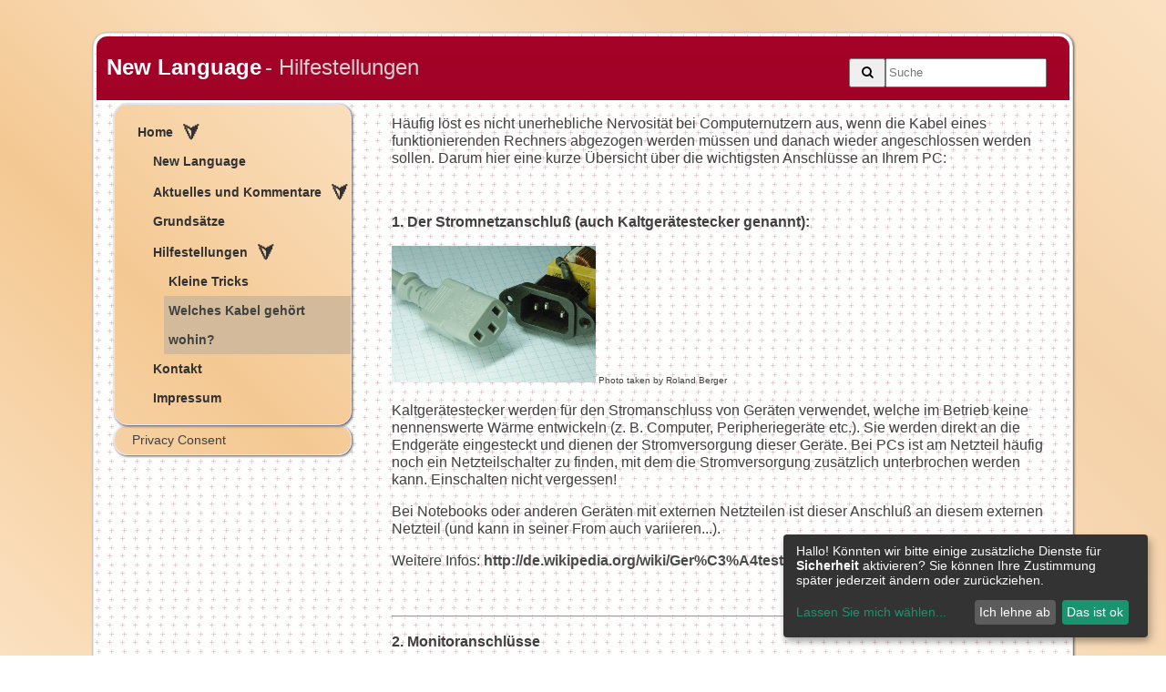

--- FILE ---
content_type: text/html; charset=utf-8
request_url: http://fi-ba.de/pages/home/hilfestellungen/welches-kabel-gehoert-wohin.php
body_size: 5400
content:
<!DOCTYPE HTML>
<html lang="de">
    <head>
        <meta charset="utf-8" />
        <title>New Language - Welches Kabel gehört wohin?</title>
        <meta name="description" content="" />
        <meta name="keywords" content="Dora Fischer-Barnicol Johannes New Language Freiburg Übersetzungen" />
        <meta name="robots" content="noindex, nofollow" />
        <meta name="referrer" content="same-origin" />

        <!-- Mobile viewport optimisation -->
        <meta name="viewport" content="width=device-width, initial-scale=1.0">

        <link rel="shortcut icon" href="http://fi-ba.de/templates/DefaultTemplate/images/favicon.ico" type="image/x-icon">
        <link rel="apple-touch-icon" href="http://fi-ba.de/templates/DefaultTemplate/images/apple-touch-icon.png">
        <!-- styles  -->
<!--
        <link rel="stylesheet" href="http://fi-ba.de/templates/DefaultTemplate/css/4/w3.css" media="screen">
-->
        <link rel="stylesheet" href="http://fi-ba.de/templates/DefaultTemplate/css/screen.css" media="screen">

        <link rel="stylesheet" href="http://fi-ba.de/templates/DefaultTemplate/css/print.css" media="print">
        <link rel="canonical" href="http://fi-ba.de/pages/home/hilfestellungen/welches-kabel-gehoert-wohin.php">
        <link rel="alternate" type="application/rss+xml" title="Test RSS-Feed" href="http://fi-ba.de/modules/news/rss.php?page_id=13" />
		<link rel="stylesheet" href="http://fi-ba.de/modules/WBLingual/frontend.css" media="screen">
		<link rel="stylesheet" href="http://fi-ba.de/account/frontend.css" media="screen">
	<script>
			/* inserted by register_frontend_modfiles 2.13.5.220 */
			var WB_URL = 'http://fi-ba.de';
			var WB_REL = '';
			var THEME_URL = 'http://fi-ba.de/templates/DefaultTheme';
			var TEMPLATE_DIR = 'http://fi-ba.de/templates/DefaultTemplate';
			var TEMPLATE = 'DefaultTemplate';
			var EDITOR = 'ckeditor';
			var LANGUAGE = 'DE';
	</script>

<script src="http://fi-ba.de/include/jquery/domReady.js"></script>
<script src="http://fi-ba.de/include/jquery/LoadOnFly.js"></script>

<script src="http://fi-ba.de/include/jquery/dist/1.12.4/jquery-min.js"></script>
<script src="http://fi-ba.de/include/jquery/dist/1.12.4/jquery-migrate-min.js"></script>
<script src="http://fi-ba.de/include/jquery/jquery-insert.js"></script>
<script src="http://fi-ba.de/include/jquery/jquery-include.js"></script>
<script src="http://fi-ba.de/templates/DefaultTemplate/jquery_frontend.js"></script>

<script src="http://fi-ba.de/account/frontend.js"></script>
    </head>
    <body class="allcssRes gradient-sweet-home">
        <div id="allcssRes-wrapper" class="main outer-box ">
            <header >
                <div class="banner gradient">
                    <a class="h1" href="http://fi-ba.de/" target="_top">New Language</a>
                    <span class="h1"> - Hilfestellungen</span>
                    <div id="header-1" class="sticky header">
                        <nav id='cssmenu1' class="w3-blue w3-hide">
                            <div class="logo hide"><a href="http://fi-ba.de"><img src="http://fi-ba.de/templates/DefaultTemplate/img/logo4.svg" alt="wb-logo"></a></div>
                            <!--<div class="search hide"><a href="#msearch"><img src="http://fi-ba.de/templates/DefaultTemplate/img/search.png" width="35px"></a></div>-->
                            <div class="search-button w3-hide" style="width:35px"><a href="#" class="search-toggle" data-selector="#header-1"></a></div>
                            <div class="lang hide"></div>
                            <div id="head-mobile1"></div>
                            <div class="button"></div>

                        </nav>
                    </div>
                </div> <!-- banner -->
                <!-- frontend search -->
                <div class="search_box gradient round-top-left round-top-right">
               <!-- Search -->
                        <form id="search" action="http://fi-ba.de/search/index.php" method="get" >
                            <input type="hidden" name="referrer" value="8" />
                            <div class="input-container">
                            <button type="submit" name="wb_search" id="wb_search" value="" class="search_submit" ><i class="fa fa-search icon" style="cursor: pointer;"></i></button>
                            <input type="text" name="string" class="input-field search" placeholder="Suche" id="pageInput" type="text" value=""/>
                            </div>
                        </form>
                                    </div>
            </header>
            <nav id='cssmenu' class="w3-blue w3-hide w3-row">
                <div class="w3-half lang hide">
                                </div>
                <div id="head-mobile" class="w3-half ">
                </div>
                <div class="button"></div>
            </nav>
                        <input type="checkbox" id="open-menu" />
            <label for="open-menu" class="open-menu-label">
                <span class="title h4">&nbsp;Welches Kabel gehört wohin?&nbsp;</span>
                <span class="fa fa-bars" aria-hidden="true">&#160;</span>
            </label>

            <div id="lang">
                            </div>

            <div id="left-col" class="w4-hide">
                
                <div class="content">
                    <!-- left navigation menu -->
                    <nav class="outer-box gradient-sweet-home">
                        <div class="menu" style="font-size: 86%;">
<!--
-->

<!-- show_menu2 -->
    <ul>
      <li><span class="menu-default">
        <a href="http://fi-ba.de" class="menu-0 menu-expand menu-parent menu-first menu-last" target="_top" rel="noopener" title="Home">Home</a></span>
          <ul>
            <li><span class="menu-default">
              <a href="http://fi-ba.de/pages/home/new-language.php" class="menu-1 menu-first" target="_top" rel="noopener" title="New Language">New Language</a></span>
            </li>
            <li><span class="menu-default">
              <a href="http://fi-ba.de/pages/home/aktuelles-und-kommentare.php" class="menu-1 menu-expand" target="_top" rel="noopener" title="Aktuelles und Kommentare">Aktuelles und Kommentare</a></span>
            </li>
            <li><span class="menu-default">
              <a href="http://fi-ba.de/pages/home/grundsaetze.php" class="menu-1" target="_top" rel="noopener" title="Grundsätze">Grundsätze</a></span>
            </li>
            <li><span class="menu-default">
              <a href="http://fi-ba.de/pages/home/hilfestellungen.php" class="menu-1 menu-expand menu-parent" target="_top" rel="noopener" title="Hilfestellungen">Hilfestellungen</a></span>
                <ul>
                  <li><span class="menu-default">
                    <a href="http://fi-ba.de/pages/home/hilfestellungen/kleine-tricks.php" class="menu-2 menu-sibling menu-first" target="_top" rel="noopener" title="Kleine Tricks">Kleine Tricks</a></span>
                  </li>
                  <li><span class="menu-default">
                    <a href="http://fi-ba.de/pages/home/hilfestellungen/welches-kabel-gehoert-wohin.php" class="menu-2 menu-current menu-last" target="_top" rel="noopener" title="Welches Kabel gehört wohin\?">Welches Kabel gehört wohin?</a></span>
                  </li>
               </ul>
             </li>
             <li><span class="menu-default">
               <a href="http://fi-ba.de/pages/home/kontakt.php" class="menu-1" target="_top" rel="noopener" title="Kontakt">Kontakt</a></span>
             </li>
             <li><span class="menu-default">
               <a href="http://fi-ba.de/pages/home/impressum.php" class="menu-1 menu-last" target="_top" rel="noopener" title="Impressum">Impressum</a></span>
             </li>
          </ul>
        </li>
     </ul>
                        </div>
                    </nav>
                    <div class="outer-box gradient-sweet-home">
                        <a class="btn" onclick="klaro.show()">Privacy Consent</a>
                    </div>
                                                        </div><!-- content -->
            </div><!-- left-col -->
            <div class="main-content w3-padding-bottom">
                <div id="wb_8" class="section m-wysiwyg " >
<p>H&auml;ufig l&ouml;st es nicht unerhebliche Nervosit&auml;t bei Computernutzern aus, wenn die Kabel eines funktionierenden Rechners abgezogen werden m&uuml;ssen und danach wieder angeschlossen werden sollen. Darum hier eine kurze &Uuml;bersicht &uuml;ber die wichtigsten Anschl&uuml;sse an Ihrem PC:</p>
<p>&nbsp;</p>
<p><strong>1. Der Stromnetzanschlu&szlig; (auch Kaltger&auml;testecker genannt):</strong></p>
<p><img width="224" height="150" alt="" src="http://fi-ba.de/media/800px-Geraetestecker.jpg" /><span style="font-size: 10px;"> Photo taken by Roland Berger</span></p>
<p>Kaltger&auml;testecker werden f&uuml;r den Stromanschluss von Ger&auml;ten verwendet, welche  im Betrieb keine nennenswerte W&auml;rme entwickeln (z.&nbsp;B. Computer,  Peripherieger&auml;te etc.). Sie werden direkt an die Endger&auml;te eingesteckt und dienen der Stromversorgung dieser Ger&auml;te. Bei PCs ist am Netzteil h&auml;ufig noch ein Netzteilschalter zu finden, mit dem die Stromversorgung zus&auml;tzlich unterbrochen werden kann. Einschalten nicht vergessen!</p>
<p>Bei Notebooks oder anderen Ger&auml;ten mit externen Netzteilen ist dieser Anschlu&szlig; an diesem externen Netzteil (und kann in seiner From auch variieren...).</p>
<p>Weitere Infos:&nbsp;<a href="http://de.wikipedia.org/wiki/Ger%C3%A4testecker">http://de.wikipedia.org/wiki/Ger%C3%A4testecker</a></p>
<p>&nbsp;</p>
<hr />
<p><strong>2. Monitoranschl&uuml;sse</strong></p>
<p><img width="222" height="147" alt="" src="http://fi-ba.de/media/Male_VGA_connector.jpg" /> <a href="http://commons.wikimedia.org/w/index.php?title=User:Swift.Hg&amp;action=edit&amp;redlink=1" class="new" title="User:Swift.Hg (page does not exist)"><span style="color: rgb(0, 0, 0);"><span style="font-size: 10px;">Photo taken by Swift.Hg</span></span></a></p>
<p>Der <b>VGA-Anschluss</b> (engl. <b>V</b>ideo <b>G</b>raphics <b>A</b>rray) ist ein analoger Bild&uuml;bertragungsstandard f&uuml;r Stecker- und Kabelverbindungen zwischen Grafikkarten und Anzeigeger&auml;ten. Landl&auml;ufig auch gerne der &quot;alte Monitoranschlu&szlig;&quot; genannt, ist er immer noch weit verbreitet, wird aber wohl ab 2015 von den gro&szlig;en Herstellern nicht mehr unterst&uuml;tzt.</p>
<p><a href="http://de.wikipedia.org/wiki/VGA-Anschluss"><span style="color: rgb(0, 0, 0);">Weitere Infos:</span>&nbsp;de.wikipedia.org/wiki/VGA-Anschluss</a></p>
<hr />
<p><img width="213" height="135" alt="" src="http://fi-ba.de/media/DVI-Stecker.JPG" /> <a href="http://commons.wikimedia.org/w/index.php?title=User:Swift.Hg&amp;action=edit&amp;redlink=1" class="new" title="User:Swift.Hg (page does not exist)"><span style="color: rgb(0, 0, 0);"><span style="font-size: 10px;">Photo taken by Hartmut.krummrei</span></span></a></p>
<p>Der digitale Nachfolger der VGA&nbsp;Verbindung f&uuml;r die Bild&uuml;bertragung an (Flach)bildschirme war das <b>Digital Visual Interface</b> (<b>DVI</b>). Im Computer-Bereich entwickelte sich DVI zu einem Standard f&uuml;r den Anschluss von Monitoren an die Grafikkarte eines Computers. In  der Unterhaltungselektronik ist die HDMI-Schnittstelle (s.u.) wesentlich weiter verbreitet. HDMI ist eine Weiterentwicklung von DVI. DVI-Anschl&uuml;sse gibt es in unterscheidlichen Varianten (DVI-A, DVI-D,&nbsp;DVI-I) f&uuml;r den Anschlu&szlig; von einem oder zwei Monitoren...</p>
<p><img width="163" height="321" alt="" src="http://fi-ba.de/media/DVI_Connector_Types.svg.png" /></p>
<p><a href="http://de.wikipedia.org/wiki/DVI"><span style="color: rgb(0, 0, 0);">Weitere Infos:</span>&nbsp;</a><a href="http://de.wikipedia.org/wiki/DVI">de.wikipedia.org/wiki/DVI</a></p>
<hr />
<p><img width="200" height="133" alt="" src="http://fi-ba.de/media/800px-HDMI_connector-male_2_sharp_PNr%C2%B00059.jpg" /> <a href="http://commons.wikimedia.org/w/index.php?title=User:Swift.Hg&amp;action=edit&amp;redlink=1" class="new" title="User:Swift.Hg (page does not exist)"><span style="font-size: 10px;"><span style="color: rgb(0, 0, 0);">Photo taken by&nbsp;</span></span></a><a href="http://commons.wikimedia.org/wiki/User:D-Kuru" title="User:D-Kuru"><span style="font-size: 10px;"><span style="color: rgb(0, 0, 0);">D-Kuru</span></span></a></p>
<p>Die schon erw&auml;hnte Weiterentwicklung des DVI-Standards ist das sog. <b>High Definition Multimedia Interface</b>&nbsp;(kurz <b>HDMI</b>) f&uuml;r die volldigitale &Uuml;bertragung von&nbsp; Audio- und Video-Daten vor allem in der Unterhaltungselektronik  Neben Vereinheitlichung und Qualit&auml;tsverbesserung bietet es zus&auml;tzlich ein Konzept zur verschl&uuml;sselten &Uuml;bertragung kopiergesch&uuml;tzter Inhalte. Das HDMI wird heute auch h&auml;ufig zum Anschlu&szlig; von Computer-Monitoren eingesetzt.</p>
<p><a href="http://de.wikipedia.org/wiki/HDMI"><span style="color: rgb(0, 0, 0);">Weitere Infos:</span>&nbsp;http://de.wikipedia.org/wiki/HDMI<br />
</a></p>
<hr />
<p><img width="200" height="122" alt="" src="http://fi-ba.de/media/DisplayPort-rid.jpg" /><a href="http://commons.wikimedia.org/w/index.php?title=User:Swift.Hg&amp;action=edit&amp;redlink=1" class="new" title="User:Swift.Hg (page does not exist)"><span style="font-size: 10px;"><span style="color: rgb(0, 0, 0);">Photo taken by </span></span></a><a href="http://commons.wikimedia.org/wiki/User:D-Kuru" title="User:D-Kuru"><span style="font-size: 10px;"><span style="color: rgb(0, 0, 0);">Belkin</span></span></a></p>
<p>Schlie&szlig;lich ist noch der sog. DisplayPort zu nennen. <b>DisplayPort</b> ist ein genormter Verbindungsstandard f&uuml;r die &Uuml;bertragung  von Bild- und Tonsignalen. Anwendungsbereiche sind im Wesentlichen der  Anschluss von Monitoren und TV-Ger&auml;ten an Computer, DVD-Spieler etc.&nbsp;</p>
<p><a href="http://commons.wikimedia.org/w/index.php?title=User:Swift.Hg&amp;action=edit&amp;redlink=1" class="new" title="User:Swift.Hg (page does not exist)"><span style="font-size: 10px;"><span style="color: rgb(0, 0, 0);"><img width="185" height="123" alt="" src="http://fi-ba.de/media/Mini%20DisplayPort.jpg" />&nbsp; Photo taken by </span></span></a><a rel="nofollow" class="external text" href="http://www.flickr.com/photos/mpie/2948297072"><span style="font-size: 10px;"><span style="color: rgb(0, 0, 0);">Unibody MacBook &amp; MacBook Pro: Mini DisplayPort</span></span></a></p>
<p>Die Fa. Apple hat diesen Standard um den sog. <span class="mw-headline" id="Mini_DisplayPort">Mini DisplayPort</span> bereichert, der sich mittlerweile sogar von der Displayschnittstelle zu einer Datenschnittstelle namens Thunderbolt weiterentwickelt hat. (s.u)</p>
<p><a href="http://de.wikipedia.org/wiki/DisplayPort"><span style="color: rgb(0, 0, 0);">Weitere Infos:</span>&nbsp;</a><a href="http://de.wikipedia.org/wiki/DisplayPort">de.wikipedia.org/wiki/DisplayPort</a></p>
<hr />
<p>&nbsp;<img width="220" height="165" alt="" src="http://fi-ba.de/media/220px-Serial_port.jpg" /></p>
<p>Nur noch wenige Rechner nutzen die alte serielle Schnittstelle; fr&uuml;her war diverse Peripherie &uuml;ber diese Schnittstelle verbunden:&nbsp;M&auml;use, Drucker, Graphiktabletts u.v.m. Heute braucht man sie nur noch, wenn man entsprechende alte Ger&auml;te weiter betreiben will und es noch Treiber f&uuml;r das Ger&auml;t unter dem neuen Betriebssystem gibt.</p>
<p><a href="http://de.wikipedia.org/wiki/DisplayPort"><span style="color: rgb(0, 0, 0);">Weitere Infos:</span>&nbsp;</a><a href="http://de.wikipedia.org/wiki/Serielle_Schnittstelle">de.wikipedia.org/wiki/Serielle_Schnittstelle</a></p>
<hr />
<p><img width="225" height="62" src="http://fi-ba.de/media/800px-Parallelport.jpg" alt="" />(am Computer)<a href="http://commons.wikimedia.org/w/index.php?title=User:Swift.Hg&amp;action=edit&amp;redlink=1" class="new" title="User:Swift.Hg (page does not exist)"><span style="font-size: 10px;"><span style="color: rgb(0, 0, 0);"> Photo taken by Afrank99</span></span></a></p>
<p>&nbsp;<img width="214" height="68" alt="" src="http://fi-ba.de/media/Parallelport_on_device.jpg" /> (am Ger&auml;t)</p>
<p>Nahezu v&ouml;llig von USB&nbsp;(s.u.) verdr&auml;ngt ist die parallele Schnittstelle. Wenn Ihr alter Drucker noch &uuml;ber lediglich diesen Anschlu&szlig; verf&uuml;gt, ist ein Anschlu&szlig; &uuml;ber ein Netzwerkkabel oft einfacher, als eine parallele Schnittstelle nachzur&uuml;sten.</p>
<p><a href="http://de.wikipedia.org/wiki/DisplayPort"><span style="color: rgb(0, 0, 0);">Weitere Infos:</span>&nbsp;</a><a href="http://de.wikipedia.org/wiki/Parallele_Schnittstelle">de.wikipedia.org/wiki/Parallele_Schnittstelle</a></p>
<hr />
<p>&nbsp;</p>
<p>&nbsp;</p>
</div><!-- INFO wysiwyg8 -->
            </div>
            <footer>
                <div class="footer">
                                    </div>
            </footer>
        </div>
        <div class="powered_by">
            Powered by <a class="btn" href="https://websitebaker.org" target="_blank" rel="noopener" >WebsiteBaker</a>
        </div>
<script id="bodyjs" src="http://fi-ba.de/templates/DefaultTemplate/js/body.js"></script>
<script defer  src="http://fi-ba.de/templates/DefaultTemplate/js/klaro_config.js"></script>
<script
    defer
    data-config="klaroConfig"
    src="http://fi-ba.de/include/plugins/default/klaro/klaro_v0.7.16.js">
</script>


<script src="http://fi-ba.de/account/frontend_body.js"></script>        
    </body>
</html>


--- FILE ---
content_type: text/css
request_url: http://fi-ba.de/templates/DefaultTemplate/css/screen.css
body_size: 21501
content:
@charset 'utf-8 ';
/* Block-Darstellung für HTML5-Elemente im IE8
@import url( 'normalize.css ');*/
/*  Font Awesome 4.6.3 by @davegandy - http://fontawesome.io - @fontawesome */
@import url( 'font-awesome.css ');
/***********************************************/
* html body * {
  overflow: visible;
}
* html div {
  height: 1em;
}
html {
  overflow: -moz-scrollbars-vertical;
}
html {
  color: #404040;
  font-family: Verdana, 'Trebuchet MS ',Arial,Helvetica,sans-serif;
  font-size: 100.1%;
  font-weight: normal;
  overflow-x: auto;
  overflow-y: scroll;
}
* {
  box-sizing: border-box;
}
*::before, *::after {
  box-sizing: border-box;
}
body.allcssRes {
  background-size: cover;
  margin: 0;
  -moz-background-size: cover;
  -webkit-background-size: cover;
}
/* --------------------------------------------------------- */
#allcssRes-wrapper {
  margin: 0 auto;
  padding: 0;
}
#allcssRes-wrapper {
  background-color: #fff;
}
#allcssRes-wrapper {
  background-image: url(../images/background.jpg);
}
#allcssRes-wrapper header {
  background-color: #fff;/* margin-bottom: 20px;*/
  display: none;
  width: 100%;/* height: 100px;*/
}
#allcssRes-wrapper .banner {
  display: none;
  float: left;
  font-size: 1.025em;
  padding-left: 20px;/* width: 530px;*/
  text-align: left;
}
#allcssRes-wrapper .banner, #allcssRes-wrapper .search_box {
  color: #fff;
  font-weight: normal;
  height: 70px;
  padding: 20px 20px 0 0;
  text-align: left;
}
#allcssRes-wrapper .banner span {
  color: #d0d0d0;
}
#allcssRes-wrapper .banner a {
  color: #fff !important;
}
/* --------------------------------------------------------- */
#allcssRes-wrapper div#langmenu .anchor {
  margin: .125em auto;
  position: relative;
}
#allcssRes-wrapper div#langmenu {
  padding: 0 0.0em;
  margin: .925em;
  width: 98%;
  text-align: left;
}
#allcssRes-wrapper div#langmenu img {
  border: 0;
}
/* --------------------------------------------------------- */
#allcssRes-wrapper #left-col {
  float: none;
  margin: .025em 0;
}
#allcssRes-wrapper .main-content {
  margin: .025em auto auto 1%;
  width: 100%;
  position: relative;
}
#allcssRes-wrapper .main-content {
  padding: 0 1.525em;
  overflow: hidden;
}
#allcssRes-wrapper .section {
  margin: .225em auto;
}
#allcssRes-wrapper footer {
  background-color: transparent;
  clear: both;
  width: 100%;
}
#allcssRes-wrapper .content {
  clear: right;
  padding: 0;
}
#allcssRes-wrapper .footer {
  background-color: #fff;
  clear: both;
  color: #666;
  font-size: .825em;
}
body.allcssRes div.powered_by {
  font-size: 1.125em;
  padding-top: 2px;
  text-align: center;
  position: relative;
}
/* --------------------------------------------------------- */
#allcssRes-wrapper #content {
  background-color: transparent;
  margin-bottom: 20px;
  width: 99%;
}
#allcssRes-wrapper img {
  height: auto;
  max-width: 100%;
}
#allcssRes-wrapper span.title {
  font-size: 1.325em;
  color: #fff !important;
  float: left;
}
#allcssRes-wrapper h1, .h1 {
  font-size: 1.525em;
}
#allcssRes-wrapper h2, .h2 {
  font-size: 1.325em;
}
#allcssRes-wrapper h3, .h3 {
  font-size: 1.425em;
  font-weight: 600;
}

#allcssRes-wrapper p, .p {
  font-size: 1.2525em;
}
#allcssRes-wrapper form {
  position: relative;
}
#allcssRes-wrapper a:link, #allcssRes-wrapper a:visited, #allcssRes-wrapper a:active {
  color: #4b4a4a ;
  font-weight: bold;
  text-decoration: none;
}

div#info a {color: #bfbcbc!important;}
div#info a:hover {color: #EDF019!important;}

#allcssRes-wrapper a:hover {
  color: #707070;
  text-decoration: none;
  transition: 0.5s all;
}
/* --------------------------------------------------------- */
#allcssRes-wrapper .menu {
  font-size: 14px;
  margin: .9225em 0;
  font-weight: bold;
  padding-left: 20px;
}
#allcssRes-wrapper .menu, #allcssRes ~ nav .menu ul, #allcssRes ~ nav .menu li {
  width: 100%;
}
#allcssRes-wrapper .menu ul, #allcssRes-wrapper .menu li {
  list-style: none;
  margin: 0;
  padding: 0;
}
#allcssRes-wrapper .menu li {
  line-height: 32px;
  border-bottom: .0em dashed;
  border-top: .025em dashed;
  margin-top: .525em;
}
#allcssRes-wrapper .menu ul ul {
  padding-left: 1.225em;
}
#allcssRes-wrapper .menu a:link, #allcssRes-wrapper .menu a:visited, #allcssRes-wrapper .menu a:active, #allcssRes-wrapper .menu a:hover {
  color: #323232;
  display: block;
  padding: 0;
  padding-left: .325em;
}

#allcssRes-wrapper .menu-default a:hover {
  background: #f9d5a8;
  color: #5e5c5c;
  opacity: .9;
}
#allcssRes-wrapper .menu-current {
  background: #d2ba9b;
  color: #414140 !important;
  font-weight: normal;
}
#allcssRes-wrapper .menu fieldset {
  margin-bottom: 5px;
  margin-top: 20px;/* border: 0px solid #D0D0D0;*/
  padding-bottom: 3px;
  text-align: center;
}
#allcssRes-wrapper .menu legend {
  color: #603;
  font-weight: bold;
  text-align: center;
  text-transform: uppercase;
}
#allcssRes-wrapper .menu fieldset label {
  min-width: 6.5em;
}
/* --------------------------------------------------------- */
.menu-expand::after {
  content: '\2B9B';
  padding: 0 0 0 10px;
  position: relative;
  font-size: 20px;
  top: 2px;
  border: none;
}
span.menu-default a.menu--child::after {
  content: '\2B9B';
  padding: 0 0 0 10px;
  position: relative;
  font-size: 20px;
  top: 2px;
  border: none;
}
.menu-expand.menu-parent::after {
  content: '\2B9B';
  padding: 0 0 0 10px;
  position: relative;
  font-size: 20px;
  top: 2px;
  border: none;
}
.menu-expand.menu-current::after {
  content: '\2B9A';
  padding: 0 0 0 10px;
  position: relative;
  font-size: 20px;
  top: 2px;
  border: none;
}
/* --------------------------------------------------------- */
.w3-display-container {
  position: relative;
  font-size: 96%;
}
.w3-display-topleft {
  position: absolute;
  left: 0;
  top: 0;
}
.c_date1 {
  width: 130px;
}
.c_date2 {
  width: 80px;
}
.c_name b {
  color: #4383ba;
}
.c_name b:hover {
  color: #111;
}
.mod-pre{overflow:auto;width:98%;}

/*******************************************/
.btn {
  -moz-user-select: none;
  border: 1px solid transparent;
  border-radius: 4px;
  cursor: pointer;
  display: inline-block;
  font-size: 14px;
  font-weight: normal;
  line-height: 1.22857;
  margin-bottom: 0;
  padding: 3px 6px;
  vertical-align: middle;
  white-space: nowrap;
  min-width: 8.25em;
}
.btn-lg, .btn-group-lg > .btn {
  border-radius: 6px;
  font-size: 18px;
  line-height: 1.33333;
  padding: 10px 16px;
}
.btn-default {
  border-color: #ccc;
  color: #333;
  background: #dfdfdf;
}
.btn-default:hover {
  background: #eaeaea;
  box-shadow: 0 8px 16px 0 rgba(0,0,0,.2),0 6px 20px 0 rgba(0,0,0,.19);
}

.btn-primary {
  background-color: #337ab7;
  border-color: #2e6da4;
  color: #fff;
}
.btn-danger {
  border-color: #d43f3a;
  color: #fff;
  background: #d9534f;
}
.btn-success {
  border-color: #2c8b39;
  color: #fff;
  background: #3ecd31;
}
.hide {
  display: none;
}
/* -------------------klaro ------------------------- */
.cm-header button.hide{display: inline-block;}
/* ------------------------------------------------- */
.block-inner {
  margin-bottom: 25px;
  overflow: hidden;
  padding: 3px 3px 0;
}
.outer-box {
  margin-bottom: 25px;
  overflow: hidden;
  padding: 3px 12px;
}
.round-top-left {
  border-top-left-radius: 0;
}
.round-top-right {
  border-top-right-radius: 0;
}
.msg-box p, .error-box p {
  font-size: 120%;
}
.msg-border-left {
  border: .05em solid;
  border-left: .325em solid;
  padding: .525em;
  text-align: left;
}
.info-box {
  background: #ede9e9;
  border-color: #8f8a8a;
  color: #616060;
  text-align: left;
}
.msg-box {
  background: #c6f5c8;
  border-color: #028f02;
  color: #360;
  text-align: left;
}
.error-box {
  background: #fad5d5;
  border-color: #d43030;
  color: #400;
  text-align: left;
}
.warning-box {
  background: #fad5d5;
  border-color: #982020;
  color: #400;
  text-align: left;
}
.heading-block {
  text-align: center;
  font-size: 1.225em;
}
/*******************************************/
.setting-name {
  width: 30%;
  white-space: nowrap;
  font-weight: bold;
  color: #528eb3;
}
.setting-font {
  font-weight: bold;
  color: #528eb3;
}
.setting-value {
  white-space: nowrap;
  padding: 0 .625em;
}
.setting-right {
  text-align: right;
}
/*******************************************/
input.captcha[name='captcha'] {
  width: 30%;
}
.captcha_table {
  border: 0 #ccc solid;
  padding-left: .425em;
}
/*******************************************/
i[id^=refresh] {
  vertical-align: middle;
  font-size: 24px !important;
}

/** Anpassungen Checkbox+Label (Button) **/
#allcssRes-wrapper input#open-menu {
  display: none;
}
#allcssRes-wrapper label.open-menu-label span {
  font-size: 200%;
  cursor: pointer;
  color: #72dc4c;
}
#allcssRes-wrapper input[type=checkbox]:checked + label.open-menu-label span {
  color: #dd1717;
}
/** Anpassungen Checkbox+Label (Button) **/
#allcssRes-wrapper label.open-menu-label {
  background: #63b6db;/* Old browsers */
  background:    -moz-linear-gradient(top,#931921 0%,#571116 100%);/* FF3.6+ */
  background: -webkit-gradient(linear,left top,left bottom,color-stop(0%,#931921),color-stop(100%,#571116));/* Chrome,Safari4+ */
  background: -webkit-linear-gradient(top,#931921 0%,#571116 100%);/* Chrome10+,Safari5.1+ */
  background:      -o-linear-gradient(top,#933919 0%,#571116 100%);/* Opera 11.10+ */
  background:     -ms-linear-gradient(top,#933919 0%,#571116 100%);/* IE10+ */
  background:         linear-gradient(to bottom,#931921 0%,#571116 100%);/* W3C */
  border: 1px solid white;
  display: block;
  text-align: right;
  padding: 20px 10px;
  z-index: 10;
}
/** Navigation wird als einfarbiger, horizontaler Balken dargestellt **/
#allcssRes-wrapper nav {
  background-color: #fbe1c1;
  background-color: rgba(248,218,183,1);
  margin-bottom: 0px;
  min-width: 27.525%;
  position: relative;
  width: 100%;
  z-index: 20;
}
/** Formatierung für mobile Ansicht > div ~ nav  **/
#allcssRes-wrapper nav {
  display: none;
  padding: 0;
}
#allcssRes-wrapper input[type=checkbox]:checked + label + div + div > div > nav {
  display: block;
}
/**************************************/
.save, .reset, .input_narrow {
  min-width: 10%;
}
#hide2, .hide, .page_list, .nixhier {
  display: none;
}
.right {
  text-align: right;
}
.left {
  text-align: left;
}
.setting-top {
  vertical-align: top;
}
/* set div layers in dead tables */
.subcolumns {
  width: 100%;
  overflow: hidden;
  margin: 10px 0;
}
.subcolumns_oldgecko {
  width: 100%;
  float: left;
  margin: 10px 0;
}
.c10l, .c20l, .c25l, .c33l, .c40l, .c38l, .c50l, .c60l, .c62l, .c66l, .c75l, .c80l {
  float: left;
}
.c10r, .c20r, .c25r, .c33r, .c40r, .c38r, .c50r, .c60r, .c66r, .c62r, .c75r, .c80r {
  float: right;
  margin-left: -5px;
}
.c10l, .c10r {
  width: 10%;
}
.c20l, .c20r {
  width: 20%;
  line-height: .225em;
}
.c40l, .c40r {
  width: 40%;
}
.c60l, .c60r {
  width: 60%;
  line-height: .225em;
}
.c25l, .c25r {
  width: 28%;
}
.c33l, .c33r {
  width: 33.333%;
}
.c50l, .c50r {
  width: 50%;
}
.c66l, .c66r {
  width: 66.666%;
}
.c38l, .c38r {
  width: 38.2%;
}
.c62l, .c62r {
  width: 61.8%;
}
.subc {
  padding: 0 .5em;
}
.subcl {
  padding: 0 1em 0 0;
}
.subcr {
  padding: 0 0 0 1em;
}
.c80l, .c80r, .c90l, .c90r {
  width: 80%;
}
.c75l, .c75r, .c80l, .c80r {
  width: 75%;
}
input.submitBtn {
  height: 1.425em;
}
.w3-input {
  padding: 4px;
  display: block;
  border: none;
  border-bottom: 1px solid #ccc;
  width: 100%;
}
.btn-info {
  line-height: 1.355;
  font-weight: bold;
  font-size: 1.2em;
}
/**************************************/
.w3-disabled {
  color: #000;
  font-weight: bold;
}
.iEditThisPage {
  position: absolute;
  left: 70%;
  float: right;
  padding: .925% .1525%;
  z-index: 999;
}
/* */
.onclick-menu-content {
  position: absolute;
  z-index: 1;
  opacity: 0;
  visibility: hidden;
  transition: visibility .5s;
}
/** Formatierung für Tablet und Desktopansicht **/
@media only screen and (min-width:320px) {
  .dummy {
  }
  /******************************/
  #allcssRes-wrapper .search_box {
    padding: 1.525em;
    vertical-align: middle;
  }
}
@media only screen and (min-width:800px) {
  .dummy {
  }
  /******************************/
  body.allcssRes {
            background-size: cover;
    margin: 0;
       -moz-background-size: cover;
    -webkit-background-size: cover;
  }
  #allcssRes-wrapper {
    margin: 2.225em auto 0;
    margin-left: 8%;
    margin-right: 8%;
    padding: .225%;
  }
  .allcssRes-wrapper {
    background: #fff url('../images/background.jpg');
  }
  #allcssRes-wrapper header {
    display: block;
  }
  #allcssRes-wrapper .banner {
    display: block;
  }
  #allcssRes-wrapper #left-col {
    float: left;
    width: 28%;
    position: relative;
    overflow: hidden;
    padding: 0 .925em;
    margin: 0;
  }
  #allcssRes-wrapper .banner {
    margin-left: 1%;
    width: 75%;
  }
  #allcssRes-wrapper .main-content {
    margin: .025em auto auto 28%;
    width: 72%;
    margin-bottom: 1.925em;
  }
  #allcssRes-wrapper .main-content {
    margin-left: 28%;
    padding: 0 1.525em;
  }
  /*
#allcssRes-wrapper .search_box{padding-left:20%;}
*/
  #allcssRes-wrapper .input-container {
    height: 32px !important;
    display: flex;
    width: auto;
    float: right;
    display: flex run-in;
  }
  #allcssRes-wrapper .search_submit, .input-field.search {
    height: 32px;
  }
  button.search_submit i {
    width: 24px;
  }

  #allcssRes-wrapper div#langmenu {
    text-align: left !important;
    padding-left: 1% !important;
    position: relative;
  }

  .login-box {
    display: block;
  }
  /*  #allcssRes-wrapper + nav,*/
  #allcssRes-wrapper nav {
    display: block;
  }
  #allcssRes-wrapper label.open-menu-label {
    display: none;
  }
  #allcssRes-wrapper nav {
    display: block;
    position: relative;
  }
  #allcssRes-wrapper nav ul li {
    display: inline;
  }
  /** Label wird ausgeblendet **/
  #allcssRes-wrapper label.open-menu-label {
    display: none;
  }
  #allcssRes-wrapper .content {
    padding: 4px ;
    clear: right;
    float: none;
    width: 100%;
  }
  /******************************/
  #allcssRes-wrapper h1, .h1 {
    font-size: 1.4525em;
  }
  #allcssRes-wrapper h2, .h2 {
    font-size: 1.125em;
  }
  #allcssRes-wrapper li, #allcssRes-wrapper p, .p {
    font-size: 101%;
  }
  body.allcssRes div#langmenu {
    padding-left: 1%;
  }
  /*******************************************/
  .rounded {
            border-radius: .225em;
     -khtml-border-radius: .225em;
       -moz-border-radius: .225em;
    -webkit-border-radius: .225em;
  }
  .block-inner {
    border: 1px solid #dee5f8;
    border-radius: .525em;
    box-shadow: 1px 1px 25px #0e4b77;
    margin-bottom: 25px;
    overflow: hidden;
    padding: 3px 3px 0;
  }
  .outer-box {
    border: 1px solid #dee5f8;
    border-radius: .925em;
    box-shadow: 1px 1px 3px #4e4e4e;
    margin-bottom: 25px;
    overflow: hidden;
    padding: 3px 12px;
  }
  .round-top-left {
    border-top-left-radius: .725em;
  }
  .round-top-right {
    border-top-right-radius: .725em;
  }
  /******************************/
  body.allcssRes div.powered_by {
    font-size: 1.225em;
    padding-top: 2px;
    margin: 2.225em auto;
    position: relative;
    text-align: center;
  }
  #allcssRes-wrapper div#langmenu a.default span img {
    -khtml-opacity: 1.0;
      -moz-opacity: 1.0;
           opacity: 1.0;
  }
  #allcssRes-wrapper div#langmenu a:hover span img, #allcssRes-wrapper div#langmenu a.current span img {
    background: transparent;
    -khtml-opacity: .3;
      -moz-opacity: .3;
           opacity: .3;
  }
  #allcssRes-wrapper div#langmenu {
    text-align: left !important;
    width: 98% !important;
    padding-left: 5%;
    line-height: 1.625em;
  }
  /*******************************************/
option.flag-box {
  background-repeat: no-repeat !important;
  background-position: left !important;
}
option.flag-padding {
  padding-left: 40px !important;
}

  /*******************************************/
  #allcssRes-wrapper h1, .h1 {
    font-size: 1.4525em;
    text-align: center;
  }
  #allcssRes-wrapper h2, .h2 {
    font-size: 1.125em;
    text-align: center;
  }
  /*******************************************/
  /* Permalink - use to edit and share this gradient: http://colorzilla.com/gradient-editor/#a90329+0,8f0222+44,6d0019+100;Brown+Red+3D */
  .gradient {
    /*  background: #A71A13;*/
    background: #a90329;/* Old browsers */
    /* IE9 SVG, needs conditional override of 'filter' to 'none' */
    background:    -moz-linear-gradient(top,#a90329 0%,#8f0222 44%,#6d0019 100%);/* FF3.6-15 */
    background: -webkit-gradient(linear,left top,left bottom,color-stop(0%,#a90329),color-stop(44%,#8f0222),color-stop(100%,#6d0019));/* Chrome4-9,Safari4-5 */
    background: -webkit-linear-gradient(top,#a90329 0%,#8f0222 44%,#6d0019 100%);/* Chrome10-25,Safari5.1-6 */
    background:      -o-linear-gradient(top,#a90329 0%,#8f0222 44%,#6d0019 100%);/* Opera 11.10-11.50 */
    background:     -ms-linear-gradient(top,#a90329 0%,#8f0222 44%,#6d0019 100%);/* IE10 preview */
    background:         linear-gradient(to bottom,#a90329 0%,#8f0222 44%,#6d0019 100%);
    background-attachment: fixed !important;
  }
  .gradient-yellow {
    /* Permalink - use to edit and share this gradient: http://colorzilla.com/gradient-editor/#facf42+0,f49f02+100 */
    background: #facf42;/* Old browsers */
    /* IE9 SVG, needs conditional override of 'filter' to 'none' */
    background:    -moz-linear-gradient(top,#facf42 0%,#f49f02 100%);/* FF3.6-15 */
    background: -webkit-gradient(linear,left top,left bottom,color-stop(0%,#facf42),color-stop(100%,#f49f02));/* Chrome4-9,Safari4-5 */
    background: -webkit-linear-gradient(top,#facf42 0%,#f49f02 100%);/* Chrome10-25,Safari5.1-6 */
    background:      -o-linear-gradient(top,#facf42 0%,#f49f02 100%);/* Opera 11.10-11.50 */
    background:     -ms-linear-gradient(top,#facf42 0%,#f49f02 100%);/* IE10 preview */
    background:         linear-gradient(to bottom,#facf42 0%,#f49f02 100%);/* W3C, IE10+, FF16+, Chrome26+, Opera12+, Safari7+ */
    filter: progid:DXImageTransform.Microsoft.gradient( startColorstr= '#facf42 ',endColorstr= '#f49f02 ',GradientType=0 );/* IE6-8 */
    background-attachment: fixed !important;
  }
  .gradient-diagonal {
    /* Permalink - use to edit and share this gradient: http://colorzilla.com/gradient-editor/#e2e2e2+0,c6c6c6+23,dbdbdb+50,cecece+85,fefefe+100 */
    background: #e2e2e2;/* Old browsers */
    /* IE9 SVG, needs conditional override of 'filter' to 'none' */
    background:    -moz-linear-gradient(45deg,#e2e2e2 0%,#c6c6c6 23%,#dbdbdb 50%,#cecece 85%,#fefefe 100%);/* FF3.6-15 */
    background: -webkit-gradient(linear,left bottom,right top,color-stop(0%,#e2e2e2),color-stop(23%,#c6c6c6),color-stop(50%,#dbdbdb),color-stop(85%,#cecece),color-stop(100%,#fefefe));/* Chrome4-9,Safari4-5 */
    background: -webkit-linear-gradient(45deg,#e2e2e2 0%,#c6c6c6 23%,#dbdbdb 50%,#cecece 85%,#fefefe 100%);/* Chrome10-25,Safari5.1-6 */
    background:      -o-linear-gradient(45deg,#e2e2e2 0%,#c6c6c6 23%,#dbdbdb 50%,#cecece 85%,#fefefe 100%);/* Opera 11.10-11.50 */
    background:     -ms-linear-gradient(45deg,#e2e2e2 0%,#c6c6c6 23%,#dbdbdb 50%,#cecece 85%,#fefefe 100%);/* IE10 preview */
    background:         linear-gradient(45deg,#e2e2e2 0%,#c6c6c6 23%,#dbdbdb 50%,#cecece 85%,#fefefe 100%);
    background-attachment: fixed !important;
  }
  .gradient-sweet-home {
    /* Permalink - use to edit and share this gradient: http://colorzilla.com/gradient-editor/#fbe1c1+0,f4c892+28,fbe1c1+51,f4d1a8+76,fbe1c1+99 */
    background: #fbe1c1 fixed;/* Old browsers */
    /* IE9 SVG, needs conditional override of 'filter' to 'none' */
    background:    -moz-linear-gradient(45deg,#fbe1c1 0%,#f4c892 28%,#fbe1c1 51%,#f4d1a8 76%,#fbe1c1 99%);/* FF3.6-15 */
    background: -webkit-gradient(linear,left bottom,right top,color-stop(0%,#fbe1c1),color-stop(28%,#f4c892),color-stop(51%,#fbe1c1),color-stop(76%,#f4d1a8),color-stop(99%,#fbe1c1));/* Chrome4-9,Safari4-5 */
    background: -webkit-linear-gradient(45deg,#fbe1c1 0%,#f4c892 28%,#fbe1c1 51%,#f4d1a8 76%,#fbe1c1 99%) fixed;/* Chrome10-25,Safari5.1-6 */
    background:      -o-linear-gradient(45deg,#fbe1c1 0%,#f4c892 28%,#fbe1c1 51%,#f4d1a8 76%,#fbe1c1 99%) fixed;/* Opera 11.10-11.50 */
    background:     -ms-linear-gradient(45deg,#fbe1c1 0%,#f4c892 28%,#fbe1c1 51%,#f4d1a8 76%,#fbe1c1 99%) fixed;/* IE10 preview */
    background:         linear-gradient(45deg,#fbe1c1 0%,#f4c892 28%,#fbe1c1 51%,#f4d1a8 76%,#fbe1c1 99%) fixed;
  }
  .dummya {
  }
}
/* ----------------------------------------------- */
.captcha_table .flex-container {
display: flex;
flex-direction: row;
font-size: 16px;
text-align: left;
}

.captcha_table .flex-item-left {background-color: #f1f1f1;padding: 10px;flex: 200px;align-self: center;}
.captcha_table .flex-item-reload {background-color: #f1f1f1;padding: 10px;flex: 16px;align-self: center;}
.captcha_table .flex-item-input {background-color: #f1f1f1;padding: 10px;flex: 50%;align-self: center;}
.captcha_table .flex-item-input > input {width: 100%;}

.login-box form fieldset p span.field-icon {
margin-left: -30px;
margin-top: 0px;
position: relative;
z-index: 2;
cursor: pointer;
}
.login-box form fieldset p input {
width: 100% !important;
}
/* Responsive layout - makes a one column-layout instead of two-column layout */
@media (max-width: 800px) {
.captcha_table .flex-container {
  flex-direction: column;
}
}


--- FILE ---
content_type: text/css
request_url: http://fi-ba.de/templates/DefaultTemplate/css/print.css
body_size: 947
content:
body,td,th {
    font-family: Verdana, Arial, Helvetica, sans-serif;
    font-size: 16px;
    color: #000000;
}
body {
    background-color: #FFFFFF;
    margin: 0px;
}
a:link, a:visited, a:active {
    color: #660033;
    text-decoration: none;
}
a:hover {
    color: #993366;
    text-decoration: none;
}
hr {
    margin: 15px 0px 15px 0px;
    color: #660033;
    height: 1px;
    width: 100%;
}
h1 {
    font-size: 15px;
    color: #993366;
    margin: 5px 0px 5px 0px;
}
form {
    margin: 0;
}
.main {
    width: 100%;
    margin: 0;
    padding: 0;
}
header,
.banner {
    display: none;
}
#lang,
.search_box {
    display: none;
}
#left-col,
.teasera,
.menu {
    display: none;
}
.menu ul, .menu li {
    display: none;
}
.login_table {
    display: none;
}
.content {
    margin: 0;
    text-align: justify;
}
.footer,
.powered_by {
    clear: both;
    display: none;
}



--- FILE ---
content_type: image/svg+xml
request_url: http://fi-ba.de/templates/DefaultTemplate/img/logo4.svg
body_size: 41472
content:
<?xml version="1.0" encoding="UTF-8" standalone="no"?><!DOCTYPE svg PUBLIC "-//W3C//DTD SVG 1.1//EN" "http://www.w3.org/Graphics/SVG/1.1/DTD/svg11.dtd"><svg width="100%" height="100%" viewBox="0 0 570 146" version="1.1" xmlns="http://www.w3.org/2000/svg" xmlns:xlink="http://www.w3.org/1999/xlink" xml:space="preserve" xmlns:serif="http://www.serif.com/" style="fill-rule:evenodd;clip-rule:evenodd;stroke-linejoin:round;stroke-miterlimit:2;"><g id="Logo2-höher-geschoben" serif:id="Logo2 höher geschoben"><g id="Mütze"><clipPath id="_clip1"><path d="M48.93,93.327c0.241,9.357 1.842,23.836 3.839,26.633c2.4,3.357 6.437,6.254 25.674,5.997c12.879,-0.173 25.702,-5.638 25.702,-5.638l-0.028,-18.235c0,0 -35.006,-11.44 -49.258,-11.442c-3.683,0 -5.978,0.763 -5.929,2.685Z" clip-rule="nonzero"/></clipPath><g clip-path="url(#_clip1)"><clipPath id="_clip2"><rect x="48.929" y="90.642" width="55.216" height="35.331"/></clipPath><g clip-path="url(#_clip2)"><use xlink:href="#_Image3" x="49.624" y="92.359" width="55.216px" height="35.331px" transform="matrix(0.985996,0,0,0.981414,0,0)"/></g></g><clipPath id="_clip4"><path d="M21.129,23.288c-11.849,9.504 -14.014,16.909 -8.182,27.054c8.748,15.213 27.613,47.329 39.57,69.126c0.107,0.196 0.214,0.392 0.32,0.586c-0.108,-0.214 -0.19,-0.429 -0.246,-0.642c-1.473,-5.534 14.035,-10.546 25.52,-11.768c22.404,-2.388 38.565,1.215 38.565,1.215l0,-104.018c-6.986,-0.334 -14.275,-0.597 -21.655,-0.597c-26.575,0 -54.381,3.395 -73.892,19.044Zm31.836,96.999c-0.042,-0.077 -0.085,-0.156 -0.128,-0.233c0.04,0.077 0.082,0.156 0.128,0.233Z" clip-rule="nonzero"/></clipPath><g clip-path="url(#_clip4)"><clipPath id="_clip5"><rect x="9.835" y="4.244" width="106.841" height="116.043"/></clipPath><g clip-path="url(#_clip5)"><use xlink:href="#_Image6" x="9.849" y="4.279" width="106.841px" height="116.043px" transform="matrix(0.998518,0,0,0.991821,0,0)"/></g></g></g><path id="Text-drunter-blau" serif:id="Text drunter blau" d="M145.728,108.434c2.392,0 4.449,0.866 6.17,2.598c1.721,1.731 2.582,3.842 2.582,6.333c0,2.467 -0.849,4.555 -2.548,6.263c-1.698,1.709 -3.759,2.563 -6.181,2.563c-2.538,0 -4.647,-0.877 -6.326,-2.632c-1.679,-1.754 -2.518,-3.838 -2.518,-6.252c0,-1.617 0.391,-3.103 1.173,-4.459c0.782,-1.356 1.857,-2.431 3.226,-3.224c1.368,-0.793 2.842,-1.19 4.422,-1.19Zm-0.035,3.15c-1.565,0 -2.88,0.544 -3.946,1.632c-1.066,1.088 -1.599,2.471 -1.599,4.149c0,1.869 0.671,3.348 2.013,4.436c1.043,0.85 2.24,1.276 3.59,1.276c1.526,0 2.826,-0.552 3.9,-1.655c1.074,-1.104 1.611,-2.464 1.611,-4.08c0,-1.609 -0.541,-2.971 -1.623,-4.086c-1.081,-1.115 -2.396,-1.672 -3.946,-1.672Z" style="fill:#113d72;fill-rule:nonzero;"/><path d="M160.048,113.262l0,1.379c0.567,-0.567 1.18,-0.993 1.839,-1.276c0.659,-0.284 1.364,-0.425 2.115,-0.425c1.632,0 3.019,0.617 4.16,1.85c1.142,1.234 1.713,2.816 1.713,4.747c0,1.862 -0.59,3.419 -1.77,4.672c-1.18,1.252 -2.578,1.879 -4.195,1.879c-0.72,0 -1.391,-0.129 -2.011,-0.385c-0.621,-0.257 -1.238,-0.676 -1.851,-1.259l0,5.896l-3.114,0l0,-17.078l3.114,0Zm3.299,2.574c-0.989,0 -1.808,0.337 -2.46,1.011c-0.651,0.675 -0.977,1.556 -0.977,2.644c0,1.111 0.326,2.009 0.977,2.695c0.652,0.686 1.471,1.029 2.46,1.029c0.958,0 1.764,-0.349 2.419,-1.046c0.655,-0.698 0.983,-1.586 0.983,-2.667c0,-1.072 -0.322,-1.952 -0.966,-2.637c-0.643,-0.686 -1.455,-1.029 -2.436,-1.029Z" style="fill:#113d72;fill-rule:nonzero;"/><path d="M184.765,120.422l-10.08,0c0.146,0.889 0.535,1.595 1.167,2.12c0.632,0.525 1.438,0.787 2.419,0.787c1.172,0 2.18,-0.409 3.023,-1.229l2.643,1.241c-0.659,0.935 -1.448,1.626 -2.368,2.074c-0.919,0.449 -2.011,0.673 -3.275,0.673c-1.962,0 -3.559,-0.619 -4.793,-1.856c-1.233,-1.238 -1.85,-2.787 -1.85,-4.649c0,-1.908 0.615,-3.492 1.845,-4.753c1.229,-1.26 2.771,-1.89 4.626,-1.89c1.969,0 3.57,0.63 4.804,1.89c1.233,1.261 1.85,2.925 1.85,4.994l-0.011,0.598Zm-3.138,-2.471c-0.207,-0.698 -0.616,-1.265 -1.226,-1.701c-0.61,-0.437 -1.318,-0.655 -2.124,-0.655c-0.875,0 -1.643,0.245 -2.303,0.735c-0.414,0.307 -0.798,0.847 -1.151,1.621l6.804,0Z" style="fill:#113d72;fill-rule:nonzero;"/><path d="M187.069,113.262l3.138,0l0,1.281c0.711,-0.6 1.356,-1.017 1.933,-1.251c0.578,-0.235 1.169,-0.352 1.774,-0.352c1.239,0 2.291,0.433 3.156,1.298c0.727,0.736 1.09,1.824 1.09,3.264l0,8.264l-3.103,0l0,-5.476c0,-1.492 -0.067,-2.483 -0.201,-2.973c-0.134,-0.49 -0.367,-0.863 -0.699,-1.119c-0.333,-0.257 -0.744,-0.385 -1.233,-0.385c-0.634,0 -1.179,0.212 -1.634,0.637c-0.454,0.425 -0.77,1.012 -0.946,1.762c-0.091,0.391 -0.137,1.236 -0.137,2.537l0,5.017l-3.138,0l0,-12.504Z" style="fill:#113d72;fill-rule:nonzero;"/><path d="M216.844,111.158l-2.383,2.104c-0.837,-1.165 -1.689,-1.747 -2.557,-1.747c-0.422,0 -0.767,0.113 -1.036,0.339c-0.268,0.226 -0.403,0.48 -0.403,0.764c0,0.283 0.096,0.552 0.288,0.804c0.261,0.338 1.048,1.062 2.36,2.173c1.228,1.026 1.973,1.674 2.234,1.942c0.652,0.659 1.115,1.289 1.387,1.891c0.273,0.601 0.409,1.258 0.409,1.971c0,1.386 -0.48,2.532 -1.438,3.436c-0.959,0.904 -2.209,1.356 -3.751,1.356c-1.204,0 -2.253,-0.295 -3.147,-0.885c-0.894,-0.59 -1.659,-1.517 -2.295,-2.781l2.705,-1.632c0.813,1.494 1.749,2.241 2.808,2.241c0.553,0 1.017,-0.161 1.393,-0.483c0.376,-0.321 0.564,-0.693 0.564,-1.114c0,-0.384 -0.142,-0.767 -0.426,-1.15c-0.284,-0.383 -0.909,-0.969 -1.876,-1.758c-1.843,-1.502 -3.032,-2.661 -3.569,-3.477c-0.538,-0.816 -0.806,-1.63 -0.806,-2.442c0,-1.172 0.447,-2.178 1.34,-3.017c0.894,-0.839 1.997,-1.259 3.308,-1.259c0.844,0 1.648,0.196 2.411,0.587c0.763,0.39 1.59,1.103 2.48,2.137Z" style="fill:#113d72;fill-rule:nonzero;"/><path d="M225.504,112.94c1.18,0 2.289,0.295 3.328,0.885c1.038,0.59 1.848,1.39 2.43,2.402c0.583,1.011 0.874,2.103 0.874,3.275c0,1.18 -0.293,2.284 -0.879,3.31c-0.587,1.027 -1.385,1.83 -2.397,2.408c-1.011,0.579 -2.126,0.868 -3.344,0.868c-1.793,0 -3.324,-0.638 -4.592,-1.914c-1.268,-1.276 -1.902,-2.825 -1.902,-4.649c0,-1.954 0.717,-3.582 2.149,-4.884c1.257,-1.134 2.701,-1.701 4.333,-1.701Zm0.052,2.953c-0.975,0 -1.786,0.339 -2.435,1.018c-0.648,0.678 -0.973,1.545 -0.973,2.603c0,1.088 0.321,1.969 0.962,2.643c0.64,0.674 1.452,1.012 2.434,1.012c0.983,0 1.8,-0.341 2.453,-1.023c0.652,-0.682 0.978,-1.56 0.978,-2.632c0,-1.073 -0.32,-1.944 -0.961,-2.615c-0.641,-0.67 -1.46,-1.006 -2.458,-1.006Z" style="fill:#113d72;fill-rule:nonzero;"/><path d="M234.452,113.262l3.172,0l0,6.022c0,1.172 0.081,1.986 0.242,2.442c0.161,0.456 0.42,0.81 0.778,1.063c0.357,0.253 0.796,0.38 1.319,0.38c0.522,0 0.966,-0.125 1.331,-0.374c0.364,-0.249 0.635,-0.615 0.812,-1.098c0.13,-0.36 0.196,-1.13 0.196,-2.31l0,-6.125l3.137,0l0,5.298c0,2.184 -0.172,3.678 -0.517,4.482c-0.421,0.981 -1.042,1.734 -1.862,2.259c-0.82,0.524 -1.862,0.787 -3.126,0.787c-1.371,0 -2.481,-0.307 -3.327,-0.92c-0.847,-0.613 -1.443,-1.467 -1.787,-2.563c-0.246,-0.758 -0.368,-2.137 -0.368,-4.137l0,-5.206Z" style="fill:#113d72;fill-rule:nonzero;"/><path d="M247.617,113.262l2.69,0l0,1.574c0.291,-0.621 0.678,-1.092 1.161,-1.414c0.482,-0.321 1.011,-0.482 1.586,-0.482c0.406,0 0.831,0.107 1.275,0.322l-0.976,2.7c-0.368,-0.183 -0.671,-0.275 -0.908,-0.275c-0.483,0 -0.891,0.298 -1.224,0.896c-0.334,0.598 -0.5,1.77 -0.5,3.517l0.011,0.609l0,5.057l-3.115,0l0,-12.504Z" style="fill:#113d72;fill-rule:nonzero;"/><path d="M267.886,115.79l-2.612,1.437c-0.491,-0.514 -0.976,-0.87 -1.456,-1.069c-0.479,-0.199 -1.041,-0.299 -1.686,-0.299c-1.173,0 -2.123,0.35 -2.848,1.05c-0.724,0.7 -1.087,1.597 -1.087,2.691c0,1.063 0.349,1.932 1.047,2.605c0.698,0.673 1.615,1.01 2.75,1.01c1.404,0 2.497,-0.479 3.28,-1.437l2.474,1.694c-1.341,1.744 -3.234,2.616 -5.678,2.616c-2.199,0 -3.921,-0.651 -5.166,-1.954c-1.245,-1.303 -1.868,-2.827 -1.868,-4.574c0,-1.211 0.303,-2.326 0.908,-3.345c0.606,-1.019 1.45,-1.819 2.535,-2.402c1.084,-0.582 2.296,-0.873 3.637,-0.873c1.242,0 2.356,0.247 3.345,0.741c0.988,0.494 1.797,1.197 2.425,2.109Z" style="fill:#113d72;fill-rule:nonzero;"/><path d="M283.005,120.422l-10.079,0c0.145,0.889 0.534,1.595 1.166,2.12c0.632,0.525 1.439,0.787 2.42,0.787c1.172,0 2.179,-0.409 3.022,-1.229l2.644,1.241c-0.659,0.935 -1.448,1.626 -2.368,2.074c-0.919,0.449 -2.011,0.673 -3.275,0.673c-1.962,0 -3.559,-0.619 -4.793,-1.856c-1.234,-1.238 -1.85,-2.787 -1.85,-4.649c0,-1.908 0.614,-3.492 1.844,-4.753c1.23,-1.26 2.772,-1.89 4.626,-1.89c1.969,0 3.571,0.63 4.804,1.89c1.234,1.261 1.851,2.925 1.851,4.994l-0.012,0.598Zm-3.137,-2.471c-0.208,-0.698 -0.616,-1.265 -1.226,-1.701c-0.611,-0.437 -1.319,-0.655 -2.125,-0.655c-0.875,0 -1.642,0.245 -2.302,0.735c-0.415,0.307 -0.798,0.847 -1.151,1.621l6.804,0Z" style="fill:#113d72;fill-rule:nonzero;"/><path d="M307.861,111.831l-2.251,2.145c-1.531,-1.618 -3.253,-2.427 -5.167,-2.427c-1.615,0 -2.976,0.552 -4.082,1.657c-1.107,1.104 -1.66,2.465 -1.66,4.084c0,1.127 0.245,2.128 0.735,3.003c0.49,0.874 1.183,1.56 2.079,2.059c0.895,0.498 1.891,0.748 2.985,0.748c0.934,0 1.788,-0.175 2.561,-0.524c0.773,-0.349 1.623,-0.983 2.549,-1.904l2.182,2.277c-1.249,1.219 -2.429,2.064 -3.54,2.535c-1.111,0.472 -2.379,0.707 -3.804,0.707c-2.628,0 -4.779,-0.833 -6.453,-2.499c-1.675,-1.667 -2.512,-3.803 -2.512,-6.408c0,-1.686 0.381,-3.183 1.144,-4.494c0.762,-1.31 1.854,-2.363 3.275,-3.16c1.422,-0.797 2.952,-1.196 4.592,-1.196c1.394,0 2.737,0.295 4.028,0.884c1.291,0.589 2.404,1.427 3.339,2.513Z" style="fill:#113d72;fill-rule:nonzero;"/><path d="M315.97,112.94c1.18,0 2.289,0.295 3.327,0.885c1.038,0.59 1.848,1.39 2.431,2.402c0.582,1.011 0.873,2.103 0.873,3.275c0,1.18 -0.293,2.284 -0.879,3.31c-0.586,1.027 -1.385,1.83 -2.396,2.408c-1.012,0.579 -2.127,0.868 -3.345,0.868c-1.793,0 -3.323,-0.638 -4.591,-1.914c-1.268,-1.276 -1.903,-2.825 -1.903,-4.649c0,-1.954 0.717,-3.582 2.15,-4.884c1.256,-1.134 2.701,-1.701 4.333,-1.701Zm0.051,2.953c-0.974,0 -1.786,0.339 -2.435,1.018c-0.648,0.678 -0.972,1.545 -0.972,2.603c0,1.088 0.32,1.969 0.961,2.643c0.641,0.674 1.452,1.012 2.435,1.012c0.982,0 1.8,-0.341 2.452,-1.023c0.652,-0.682 0.979,-1.56 0.979,-2.632c0,-1.073 -0.321,-1.944 -0.962,-2.615c-0.641,-0.67 -1.46,-1.006 -2.458,-1.006Z" style="fill:#113d72;fill-rule:nonzero;"/><path d="M324.929,113.262l3.137,0l0,1.281c0.712,-0.6 1.356,-1.017 1.934,-1.251c0.578,-0.235 1.169,-0.352 1.773,-0.352c1.24,0 2.292,0.433 3.156,1.298c0.727,0.736 1.091,1.824 1.091,3.264l0,8.264l-3.104,0l0,-5.476c0,-1.492 -0.066,-2.483 -0.2,-2.973c-0.134,-0.49 -0.367,-0.863 -0.7,-1.119c-0.332,-0.257 -0.743,-0.385 -1.232,-0.385c-0.635,0 -1.179,0.212 -1.634,0.637c-0.455,0.425 -0.77,1.012 -0.946,1.762c-0.092,0.391 -0.138,1.236 -0.138,2.537l0,5.017l-3.137,0l0,-12.504Z" style="fill:#113d72;fill-rule:nonzero;"/><path d="M339.198,108.653l3.137,0l0,4.609l1.862,0l0,2.7l-1.862,0l0,9.804l-3.137,0l0,-9.804l-1.609,0l0,-2.7l1.609,0l0,-4.609Z" style="fill:#113d72;fill-rule:nonzero;"/><path d="M358.167,120.422l-10.079,0c0.145,0.889 0.534,1.595 1.166,2.12c0.632,0.525 1.439,0.787 2.42,0.787c1.172,0 2.18,-0.409 3.022,-1.229l2.644,1.241c-0.659,0.935 -1.448,1.626 -2.368,2.074c-0.919,0.449 -2.011,0.673 -3.275,0.673c-1.962,0 -3.559,-0.619 -4.793,-1.856c-1.234,-1.238 -1.85,-2.787 -1.85,-4.649c0,-1.908 0.615,-3.492 1.844,-4.753c1.23,-1.26 2.772,-1.89 4.626,-1.89c1.969,0 3.571,0.63 4.804,1.89c1.234,1.261 1.851,2.925 1.851,4.994l-0.012,0.598Zm-3.137,-2.471c-0.208,-0.698 -0.616,-1.265 -1.226,-1.701c-0.611,-0.437 -1.319,-0.655 -2.125,-0.655c-0.875,0 -1.642,0.245 -2.302,0.735c-0.414,0.307 -0.798,0.847 -1.151,1.621l6.804,0Z" style="fill:#113d72;fill-rule:nonzero;"/><path d="M360.472,113.262l3.137,0l0,1.281c0.712,-0.6 1.357,-1.017 1.934,-1.251c0.578,-0.235 1.169,-0.352 1.773,-0.352c1.24,0 2.292,0.433 3.156,1.298c0.727,0.736 1.091,1.824 1.091,3.264l0,8.264l-3.103,0l0,-5.476c0,-1.492 -0.067,-2.483 -0.201,-2.973c-0.134,-0.49 -0.367,-0.863 -0.7,-1.119c-0.332,-0.257 -0.743,-0.385 -1.232,-0.385c-0.635,0 -1.179,0.212 -1.634,0.637c-0.455,0.425 -0.77,1.012 -0.946,1.762c-0.092,0.391 -0.138,1.236 -0.138,2.537l0,5.017l-3.137,0l0,-12.504Z" style="fill:#113d72;fill-rule:nonzero;"/><path d="M374.741,108.653l3.137,0l0,4.609l1.862,0l0,2.7l-1.862,0l0,9.804l-3.137,0l0,-9.804l-1.609,0l0,-2.7l1.609,0l0,-4.609Z" style="fill:#113d72;fill-rule:nonzero;"/><path d="M389.835,108.86l3.136,0l3.919,11.792l3.955,-11.792l3.133,0l2.836,16.906l-3.112,0l-1.813,-10.677l-3.591,10.677l-2.836,0l-3.56,-10.677l-1.856,10.677l-3.138,0l2.927,-16.906Z" style="fill:#113d72;fill-rule:nonzero;"/><path d="M418.026,113.262l3.138,0l0,12.504l-3.138,0l0,-1.322c-0.612,0.583 -1.226,1.002 -1.842,1.259c-0.617,0.256 -1.284,0.385 -2.004,0.385c-1.614,0 -3.011,-0.627 -4.19,-1.879c-1.178,-1.253 -1.768,-2.81 -1.768,-4.672c0,-1.931 0.571,-3.513 1.711,-4.747c1.14,-1.233 2.525,-1.85 4.156,-1.85c0.749,0 1.453,0.141 2.112,0.425c0.658,0.283 1.266,0.709 1.825,1.276l0,-1.379Zm-3.298,2.574c-0.97,0 -1.776,0.343 -2.417,1.029c-0.642,0.685 -0.963,1.565 -0.963,2.637c0,1.081 0.327,1.969 0.98,2.667c0.653,0.697 1.456,1.046 2.411,1.046c0.985,0 1.802,-0.343 2.451,-1.029c0.649,-0.686 0.974,-1.584 0.974,-2.695c0,-1.088 -0.325,-1.969 -0.974,-2.644c-0.649,-0.674 -1.47,-1.011 -2.462,-1.011Z" style="fill:#113d72;fill-rule:nonzero;"/><path d="M424.1,113.262l3.138,0l0,1.281c0.711,-0.6 1.356,-1.017 1.934,-1.251c0.577,-0.235 1.168,-0.352 1.773,-0.352c1.239,0 2.291,0.433 3.156,1.298c0.727,0.736 1.09,1.824 1.09,3.264l0,8.264l-3.103,0l0,-5.476c0,-1.492 -0.067,-2.483 -0.201,-2.973c-0.133,-0.49 -0.367,-0.863 -0.699,-1.119c-0.333,-0.257 -0.743,-0.385 -1.233,-0.385c-0.634,0 -1.179,0.212 -1.633,0.637c-0.455,0.425 -0.771,1.012 -0.946,1.762c-0.092,0.391 -0.138,1.236 -0.138,2.537l0,5.017l-3.138,0l0,-12.504Z" style="fill:#113d72;fill-rule:nonzero;"/><path d="M447.219,113.262l3.138,0l0,12.504l-3.138,0l0,-1.322c-0.612,0.583 -1.226,1.002 -1.843,1.259c-0.616,0.256 -1.283,0.385 -2.003,0.385c-1.615,0 -3.011,-0.627 -4.19,-1.879c-1.178,-1.253 -1.768,-2.81 -1.768,-4.672c0,-1.931 0.571,-3.513 1.711,-4.747c1.14,-1.233 2.525,-1.85 4.155,-1.85c0.75,0 1.454,0.141 2.113,0.425c0.658,0.283 1.266,0.709 1.825,1.276l0,-1.379Zm-3.298,2.574c-0.97,0 -1.776,0.343 -2.417,1.029c-0.642,0.685 -0.963,1.565 -0.963,2.637c0,1.081 0.327,1.969 0.98,2.667c0.653,0.697 1.456,1.046 2.411,1.046c0.985,0 1.802,-0.343 2.451,-1.029c0.649,-0.686 0.974,-1.584 0.974,-2.695c0,-1.088 -0.325,-1.969 -0.974,-2.644c-0.649,-0.674 -1.47,-1.011 -2.462,-1.011Z" style="fill:#113d72;fill-rule:nonzero;"/><path d="M462.534,113.262l3.126,0l0,10.711c0,2.115 -0.425,3.67 -1.276,4.666c-1.141,1.349 -2.862,2.023 -5.16,2.023c-1.226,0 -2.257,-0.153 -3.092,-0.46c-0.835,-0.306 -1.54,-0.756 -2.115,-1.35c-0.574,-0.594 -1,-1.316 -1.275,-2.167l3.459,0c0.307,0.353 0.701,0.619 1.184,0.799c0.483,0.18 1.053,0.27 1.712,0.27c0.843,0 1.521,-0.13 2.035,-0.39c0.513,-0.261 0.875,-0.598 1.086,-1.012c0.21,-0.414 0.316,-1.126 0.316,-2.138c-0.552,0.552 -1.13,0.949 -1.736,1.19c-0.605,0.241 -1.291,0.362 -2.057,0.362c-1.678,0 -3.095,-0.605 -4.252,-1.816c-1.157,-1.21 -1.736,-2.743 -1.736,-4.597c0,-1.985 0.613,-3.578 1.839,-4.781c1.111,-1.088 2.437,-1.632 3.977,-1.632c0.72,0 1.4,0.132 2.04,0.396c0.639,0.265 1.281,0.699 1.925,1.305l0,-1.379Zm-3.253,2.608c-0.988,0 -1.804,0.332 -2.448,0.995c-0.643,0.662 -0.965,1.496 -0.965,2.499c0,1.042 0.329,1.897 0.988,2.563c0.659,0.667 1.487,1 2.483,1c0.973,0 1.775,-0.325 2.407,-0.977c0.633,-0.651 0.949,-1.505 0.949,-2.563c0,-1.042 -0.318,-1.888 -0.954,-2.54c-0.636,-0.651 -1.456,-0.977 -2.46,-0.977Z" style="fill:#113d72;fill-rule:nonzero;"/><path d="M481.124,120.422l-10.079,0c0.145,0.889 0.534,1.595 1.166,2.12c0.632,0.525 1.439,0.787 2.42,0.787c1.172,0 2.179,-0.409 3.022,-1.229l2.644,1.241c-0.659,0.935 -1.449,1.626 -2.368,2.074c-0.919,0.449 -2.011,0.673 -3.276,0.673c-1.961,0 -3.559,-0.619 -4.792,-1.856c-1.234,-1.238 -1.851,-2.787 -1.851,-4.649c0,-1.908 0.615,-3.492 1.845,-4.753c1.23,-1.26 2.772,-1.89 4.626,-1.89c1.969,0 3.571,0.63 4.804,1.89c1.234,1.261 1.851,2.925 1.851,4.994l-0.012,0.598Zm-3.138,-2.471c-0.207,-0.698 -0.615,-1.265 -1.226,-1.701c-0.61,-0.437 -1.318,-0.655 -2.124,-0.655c-0.875,0 -1.642,0.245 -2.302,0.735c-0.415,0.307 -0.798,0.847 -1.151,1.621l6.803,0Z" style="fill:#113d72;fill-rule:nonzero;"/><path d="M483.406,113.262l3.137,0l0,1.436c0.537,-0.59 1.133,-1.03 1.789,-1.322c0.655,-0.291 1.37,-0.436 2.145,-0.436c0.782,0 1.487,0.191 2.116,0.574c0.629,0.383 1.135,0.943 1.518,1.678c0.499,-0.735 1.11,-1.295 1.835,-1.678c0.724,-0.383 1.516,-0.574 2.375,-0.574c0.889,0 1.671,0.207 2.346,0.62c0.675,0.414 1.16,0.954 1.455,1.621c0.295,0.666 0.443,1.751 0.443,3.252l0,7.333l-3.161,0l0,-6.344c0,-1.418 -0.176,-2.377 -0.529,-2.879c-0.352,-0.502 -0.881,-0.753 -1.586,-0.753c-0.536,0 -1.017,0.153 -1.442,0.46c-0.425,0.306 -0.741,0.73 -0.948,1.27c-0.207,0.54 -0.31,1.408 -0.31,2.603l0,5.643l-3.161,0l0,-6.057c0,-1.119 -0.083,-1.929 -0.248,-2.431c-0.165,-0.502 -0.412,-0.875 -0.743,-1.12c-0.33,-0.245 -0.729,-0.368 -1.198,-0.368c-0.522,0 -0.996,0.155 -1.423,0.465c-0.426,0.311 -0.745,0.746 -0.956,1.305c-0.211,0.559 -0.317,1.44 -0.317,2.643l0,5.563l-3.137,0l0,-12.504Z" style="fill:#113d72;fill-rule:nonzero;"/><path d="M517.845,120.422l-10.079,0c0.145,0.889 0.534,1.595 1.166,2.12c0.632,0.525 1.439,0.787 2.419,0.787c1.173,0 2.18,-0.409 3.023,-1.229l2.644,1.241c-0.659,0.935 -1.449,1.626 -2.368,2.074c-0.919,0.449 -2.011,0.673 -3.276,0.673c-1.961,0 -3.559,-0.619 -4.792,-1.856c-1.234,-1.238 -1.851,-2.787 -1.851,-4.649c0,-1.908 0.615,-3.492 1.845,-4.753c1.23,-1.26 2.772,-1.89 4.626,-1.89c1.969,0 3.571,0.63 4.804,1.89c1.234,1.261 1.851,2.925 1.851,4.994l-0.012,0.598Zm-3.138,-2.471c-0.207,-0.698 -0.615,-1.265 -1.226,-1.701c-0.61,-0.437 -1.318,-0.655 -2.124,-0.655c-0.875,0 -1.642,0.245 -2.302,0.735c-0.415,0.307 -0.798,0.847 -1.151,1.621l6.803,0Z" style="fill:#113d72;fill-rule:nonzero;"/><path d="M520.15,113.262l3.137,0l0,1.281c0.712,-0.6 1.356,-1.017 1.934,-1.251c0.578,-0.235 1.169,-0.352 1.773,-0.352c1.24,0 2.292,0.433 3.156,1.298c0.727,0.736 1.091,1.824 1.091,3.264l0,8.264l-3.104,0l0,-5.476c0,-1.492 -0.067,-2.483 -0.2,-2.973c-0.134,-0.49 -0.367,-0.863 -0.7,-1.119c-0.332,-0.257 -0.743,-0.385 -1.232,-0.385c-0.635,0 -1.179,0.212 -1.634,0.637c-0.455,0.425 -0.77,1.012 -0.946,1.762c-0.092,0.391 -0.138,1.236 -0.138,2.537l0,5.017l-3.137,0l0,-12.504Z" style="fill:#113d72;fill-rule:nonzero;"/><path d="M534.419,108.653l3.137,0l0,4.609l1.862,0l0,2.7l-1.862,0l0,9.804l-3.137,0l0,-9.804l-1.609,0l0,-2.7l1.609,0l0,-4.609Z" style="fill:#113d72;fill-rule:nonzero;"/><g id="WebsiteBaker-weiss" serif:id="WebsiteBaker weiss" transform="matrix(1,0,0,1,0,-14.25)"><g transform="matrix(69.2962,0,0,69.2962,131.5,109.468)"><path d="M0.047,-0.718l0.074,0l0.146,0.517l0.206,-0.517l0.015,0l0.204,0.517l0.149,-0.517l0.073,0l-0.206,0.718l-0.014,0l-0.213,-0.543l-0.217,0.543l-0.013,0l-0.204,-0.718Z" style="fill:#fff;fill-rule:nonzero;"/></g><g transform="matrix(69.2962,0,0,69.2962,187.628,109.468)"><path d="M0.523,-0.176l0.058,0.03c-0.019,0.037 -0.041,0.067 -0.065,0.09c-0.025,0.023 -0.053,0.04 -0.084,0.052c-0.031,0.012 -0.066,0.018 -0.105,0.018c-0.087,0 -0.155,-0.029 -0.203,-0.086c-0.049,-0.056 -0.074,-0.121 -0.074,-0.192c0,-0.068 0.021,-0.128 0.062,-0.18c0.053,-0.067 0.123,-0.101 0.211,-0.101c0.091,0 0.163,0.034 0.217,0.103c0.038,0.049 0.058,0.109 0.059,0.182l-0.478,0c0.001,0.061 0.021,0.112 0.059,0.151c0.038,0.04 0.085,0.06 0.141,0.06c0.027,0 0.053,-0.005 0.079,-0.014c0.026,-0.01 0.047,-0.022 0.065,-0.038c0.018,-0.015 0.038,-0.041 0.058,-0.075Zm0,-0.143c-0.009,-0.037 -0.022,-0.066 -0.039,-0.088c-0.018,-0.022 -0.041,-0.039 -0.07,-0.052c-0.028,-0.014 -0.058,-0.02 -0.09,-0.02c-0.052,0 -0.097,0.016 -0.134,0.05c-0.028,0.024 -0.049,0.061 -0.063,0.11l0.396,0Z" style="fill:#fff;fill-rule:nonzero;"/></g><g transform="matrix(69.2962,0,0,69.2962,230.585,109.468)"><path d="M0.081,0l0,-0.736l0.068,0l0,0.296c0.029,-0.035 0.061,-0.061 0.096,-0.079c0.035,-0.017 0.074,-0.026 0.117,-0.026c0.075,0 0.139,0.027 0.192,0.082c0.053,0.054 0.08,0.121 0.08,0.198c0,0.077 -0.027,0.143 -0.081,0.197c-0.053,0.054 -0.118,0.082 -0.193,0.082c-0.044,0 -0.083,-0.01 -0.118,-0.028c-0.035,-0.019 -0.066,-0.047 -0.093,-0.084l0,0.098l-0.068,0Zm0.273,-0.052c0.038,0 0.073,-0.01 0.105,-0.028c0.032,-0.019 0.058,-0.045 0.077,-0.079c0.019,-0.034 0.028,-0.07 0.028,-0.108c0,-0.037 -0.009,-0.073 -0.028,-0.108c-0.019,-0.034 -0.045,-0.06 -0.078,-0.079c-0.032,-0.019 -0.066,-0.029 -0.103,-0.029c-0.037,0 -0.073,0.01 -0.106,0.029c-0.034,0.019 -0.06,0.044 -0.078,0.077c-0.018,0.032 -0.027,0.068 -0.027,0.108c0,0.062 0.02,0.113 0.061,0.155c0.04,0.041 0.09,0.062 0.149,0.062Z" style="fill:#fff;fill-rule:nonzero;"/></g><g transform="matrix(69.2962,0,0,69.2962,275.775,109.468)"><path d="M0.343,-0.473l-0.044,0.045c-0.036,-0.035 -0.072,-0.053 -0.107,-0.053c-0.022,0 -0.041,0.007 -0.057,0.022c-0.016,0.015 -0.024,0.032 -0.024,0.051c0,0.018 0.007,0.034 0.02,0.05c0.013,0.016 0.04,0.034 0.082,0.056c0.051,0.026 0.086,0.052 0.104,0.076c0.018,0.025 0.027,0.052 0.027,0.083c0,0.044 -0.016,0.081 -0.046,0.111c-0.031,0.031 -0.069,0.046 -0.115,0.046c-0.031,0 -0.06,-0.007 -0.088,-0.02c-0.028,-0.014 -0.051,-0.032 -0.069,-0.056l0.043,-0.048c0.035,0.039 0.072,0.059 0.111,0.059c0.027,0 0.051,-0.009 0.07,-0.027c0.019,-0.017 0.029,-0.038 0.029,-0.062c0,-0.019 -0.007,-0.037 -0.019,-0.052c-0.013,-0.015 -0.042,-0.034 -0.086,-0.057c-0.048,-0.024 -0.081,-0.049 -0.098,-0.073c-0.018,-0.024 -0.026,-0.051 -0.026,-0.082c0,-0.041 0.014,-0.074 0.041,-0.101c0.028,-0.027 0.062,-0.04 0.105,-0.04c0.048,0 0.098,0.024 0.147,0.072Z" style="fill:#fff;fill-rule:nonzero;"/></g><g transform="matrix(69.2962,0,0,69.2962,300.595,109.468)"><path d="M0.1,-0.75c0.015,0 0.029,0.006 0.04,0.017c0.011,0.011 0.016,0.024 0.016,0.04c0,0.015 -0.005,0.028 -0.016,0.039c-0.011,0.011 -0.025,0.017 -0.04,0.017c-0.015,0 -0.029,-0.006 -0.04,-0.017c-0.011,-0.011 -0.016,-0.024 -0.016,-0.039c0,-0.016 0.005,-0.029 0.016,-0.04c0.011,-0.011 0.025,-0.017 0.04,-0.017Zm-0.034,0.219l0.068,0l0,0.531l-0.068,0l0,-0.531Z" style="fill:#fff;fill-rule:nonzero;"/></g><g transform="matrix(69.2962,0,0,69.2962,312.389,109.468)"><path d="M0.136,-0.729l0.068,0l0,0.198l0.108,0l0.001,0.059l-0.109,0l0,0.472l-0.068,0l0,-0.472l-0.094,0l0,-0.059l0.094,0l0,-0.198Z" style="fill:#fff;fill-rule:nonzero;"/></g><g transform="matrix(69.2962,0,0,69.2962,333.793,109.468)"><path d="M0.523,-0.176l0.058,0.03c-0.019,0.037 -0.041,0.067 -0.065,0.09c-0.025,0.023 -0.053,0.04 -0.084,0.052c-0.031,0.012 -0.066,0.018 -0.105,0.018c-0.087,0 -0.155,-0.029 -0.203,-0.086c-0.049,-0.056 -0.074,-0.121 -0.074,-0.192c0,-0.068 0.021,-0.128 0.062,-0.18c0.053,-0.067 0.123,-0.101 0.211,-0.101c0.091,0 0.163,0.034 0.217,0.103c0.038,0.049 0.058,0.109 0.059,0.182l-0.478,0c0.001,0.061 0.021,0.112 0.059,0.151c0.038,0.04 0.085,0.06 0.141,0.06c0.027,0 0.053,-0.005 0.079,-0.014c0.026,-0.01 0.047,-0.022 0.065,-0.038c0.018,-0.015 0.038,-0.041 0.058,-0.075Zm0,-0.143c-0.009,-0.037 -0.022,-0.066 -0.039,-0.088c-0.018,-0.022 -0.041,-0.039 -0.07,-0.052c-0.028,-0.014 -0.058,-0.02 -0.09,-0.02c-0.052,0 -0.097,0.016 -0.134,0.05c-0.028,0.024 -0.049,0.061 -0.063,0.11l0.396,0Z" style="fill:#fff;fill-rule:nonzero;"/></g><g transform="matrix(69.2962,0,0,69.2962,376.749,109.468)"><path d="M0.089,-0.718l0.142,0c0.057,0 0.101,0.006 0.131,0.02c0.031,0.014 0.055,0.034 0.073,0.062c0.018,0.028 0.026,0.059 0.026,0.094c0,0.031 -0.007,0.06 -0.023,0.087c-0.015,0.026 -0.038,0.047 -0.068,0.063c0.037,0.013 0.066,0.028 0.086,0.045c0.02,0.017 0.036,0.038 0.047,0.062c0.011,0.024 0.017,0.051 0.017,0.079c0,0.058 -0.022,0.106 -0.064,0.146c-0.042,0.04 -0.098,0.06 -0.169,0.06l-0.198,0l0,-0.718Zm0.071,0.07l0,0.23l0.041,0c0.05,0 0.086,-0.005 0.11,-0.014c0.023,-0.009 0.042,-0.024 0.056,-0.044c0.013,-0.02 0.02,-0.042 0.02,-0.066c0,-0.033 -0.011,-0.059 -0.034,-0.078c-0.023,-0.019 -0.06,-0.028 -0.11,-0.028l-0.083,0Zm0,0.302l0,0.276l0.089,0c0.052,0 0.091,-0.005 0.115,-0.016c0.025,-0.01 0.044,-0.026 0.059,-0.048c0.015,-0.022 0.022,-0.045 0.022,-0.071c0,-0.031 -0.01,-0.059 -0.031,-0.083c-0.021,-0.024 -0.05,-0.04 -0.086,-0.049c-0.024,-0.006 -0.067,-0.009 -0.128,-0.009l-0.04,0Z" style="fill:#fff;fill-rule:nonzero;"/></g><g transform="matrix(69.2962,0,0,69.2962,414.462,109.468)"><path d="M0.605,-0.531l0,0.531l-0.067,0l0,-0.091c-0.029,0.035 -0.061,0.061 -0.096,0.078c-0.036,0.018 -0.075,0.027 -0.117,0.027c-0.075,0 -0.14,-0.028 -0.193,-0.082c-0.053,-0.055 -0.08,-0.121 -0.08,-0.199c0,-0.077 0.027,-0.142 0.081,-0.196c0.054,-0.055 0.118,-0.082 0.194,-0.082c0.043,0 0.083,0.009 0.118,0.028c0.035,0.018 0.066,0.046 0.093,0.083l0,-0.097l0.067,0Zm-0.273,0.052c-0.038,0 -0.073,0.009 -0.105,0.028c-0.032,0.019 -0.058,0.045 -0.077,0.079c-0.019,0.034 -0.028,0.069 -0.028,0.107c0,0.038 0.009,0.073 0.028,0.107c0.02,0.035 0.045,0.061 0.078,0.08c0.032,0.019 0.067,0.029 0.104,0.029c0.037,0 0.073,-0.01 0.106,-0.029c0.034,-0.018 0.059,-0.044 0.077,-0.076c0.018,-0.032 0.027,-0.069 0.027,-0.109c0,-0.061 -0.02,-0.113 -0.06,-0.154c-0.041,-0.041 -0.091,-0.062 -0.15,-0.062Z" style="fill:#fff;fill-rule:nonzero;"/></g><g transform="matrix(69.2962,0,0,69.2962,459.72,109.468)"><path d="M0.076,-0.736l0.068,0l0,0.419l0.246,-0.214l0.101,0l-0.292,0.253l0.309,0.278l-0.096,0l-0.268,-0.239l0,0.239l-0.068,0l0,-0.736Z" style="fill:#fff;fill-rule:nonzero;"/></g><g transform="matrix(69.2962,0,0,69.2962,492.424,109.468)"><path d="M0.523,-0.176l0.058,0.03c-0.019,0.037 -0.041,0.067 -0.065,0.09c-0.025,0.023 -0.053,0.04 -0.084,0.052c-0.031,0.012 -0.066,0.018 -0.105,0.018c-0.087,0 -0.155,-0.029 -0.203,-0.086c-0.049,-0.056 -0.074,-0.121 -0.074,-0.192c0,-0.068 0.021,-0.128 0.062,-0.18c0.053,-0.067 0.123,-0.101 0.211,-0.101c0.091,0 0.163,0.034 0.217,0.103c0.038,0.049 0.058,0.109 0.059,0.182l-0.478,0c0.001,0.061 0.021,0.112 0.059,0.151c0.038,0.04 0.085,0.06 0.141,0.06c0.027,0 0.053,-0.005 0.079,-0.014c0.026,-0.01 0.047,-0.022 0.065,-0.038c0.018,-0.015 0.038,-0.041 0.058,-0.075Zm0,-0.143c-0.009,-0.037 -0.022,-0.066 -0.039,-0.088c-0.018,-0.022 -0.041,-0.039 -0.07,-0.052c-0.028,-0.014 -0.058,-0.02 -0.09,-0.02c-0.052,0 -0.097,0.016 -0.134,0.05c-0.028,0.024 -0.049,0.061 -0.063,0.11l0.396,0Z" style="fill:#fff;fill-rule:nonzero;"/></g><g transform="matrix(69.2962,0,0,69.2962,535.381,109.468)"><path d="M0.05,-0.531l0.07,0l0,0.077c0.021,-0.03 0.043,-0.053 0.066,-0.068c0.023,-0.015 0.047,-0.023 0.072,-0.023c0.019,0 0.039,0.006 0.061,0.018l-0.036,0.058c-0.014,-0.006 -0.026,-0.01 -0.036,-0.01c-0.023,0 -0.045,0.01 -0.066,0.029c-0.021,0.018 -0.037,0.047 -0.048,0.087c-0.009,0.03 -0.013,0.091 -0.013,0.183l0,0.18l-0.07,0l0,-0.531Z" style="fill:#fff;fill-rule:nonzero;"/></g></g></g><defs><image id="_Image3" width="56px" height="36px" xlink:href="[data-uri]"/><image id="_Image6" width="107px" height="117px" xlink:href="[data-uri]"/></defs></svg>

--- FILE ---
content_type: text/javascript
request_url: http://fi-ba.de/include/jquery/jquery-insert.js
body_size: 1679
content:
/* Insert Script Plugin
 *
 *
 * Copyright (c) 2008 Kevin Martin (http://synarchydesign.com/insert)
 * Licensed under the GPL license:
 * http://www.gnu.org/licenses/gpl.html
 *
 */
jQuery.insert = function(file)
{
    var data    = [];
    var data2   = [];

    if (typeof file == 'object')
    {
        data = file;
        file = data.src !== undefined ? data.src : false;
        file = file === false && data.href !== undefined ? data.href : file;
        file = file === false ? file2 : false;
    }

    if (typeof file == 'string' && file.length)
    {
        var index    = file.lastIndexOf('.');
        var index2   = file.replace('\\', '/').lastIndexOf('/') + 1;
        var ext      = file.substring(index + 1, file.length);
    }

    switch(ext)
    {
        case 'js':
            data2 = {
                elm:    'script',
                src:    file,
               /* type:   'text/javascript',*/
            };
        break;

        case 'css':
            data2 = {
                elm:    'link',
                rel:    'stylesheet',
                type:    'text/css',
                href:    file
            };
        break;

        default:
            data2 = {elm: 'link'};
        break;
    }

    data2.id = 'script-' + (typeof file == 'string' && file.length ?
        file.substring(index2, index) : Math.round(Math.rand() * 100));

    for (var i in data)
    {
        data2[i] = data[i];
    }

    data    = data2;
    var tag    = document.createElement(data.elm);

    delete data.elm;

    for (i in data)
    {
        tag.setAttribute(i, data[i]);
    }

    jQuery('head').append(tag);

    return jQuery('#' + data.id);
};

--- FILE ---
content_type: text/javascript
request_url: http://fi-ba.de/templates/DefaultTemplate/jquery_frontend.js
body_size: 1022
content:
/*
jquery_frontend.js
console.log('jQuery === '+typeof jQuery);
*/
if (typeof jQuery !== "undefined"){
//console.info('jQuery Core Version : ' + jQuery.fn.jquery + ' detected');
    try {
        if(jQuery.ui){
            var version = jQuery.ui ? jQuery.ui.version || "1.5.2" : null;
//console.info('jQuery UI   Version : ' + version);
        }
    } catch(err) {
//console.error('(line  13) : ' + err.message);
    }
} else {
//console.info('jQuery not detected : ' );
}

    function include_file(filename, filetype) {
        if(!filetype)
            var filetype = 'js'; //js default filetype
        var th = document.getElementsByTagName('head')[0];
        var s  = document.createElement((filetype == "js") ? 'script' : 'link');
        s.setAttribute('type',(filetype == "js") ? '' : 'text/css');
        if (filetype == "css")
            s.setAttribute('rel','stylesheet');
        s.setAttribute((filetype == "js") ? 'src' : 'href', filename);
        th.appendChild(s);
    }


--- FILE ---
content_type: text/javascript
request_url: http://fi-ba.de/templates/DefaultTemplate/js/klaro_config.js
body_size: 7015
content:
// By default, Klaro will load the config from  a global "klaroConfig" variable.
// You can change this by specifying the "data-config" attribute on your
// script take, e.g. like this:
// <script src="klaro.js" data-config="myConfigVariableName" />
// You can also disable auto-loading of the consent notice by adding
// data-no-auto-load=true to the script tag.
var klaroConfig = {
    // You can customize the ID of the DIV element that Klaro will create
    // when starting up. If undefined, Klaro will use 'klaro'.
    elementID: 'klaro',

    // How Klaro should store the user's preferences. It can be either 'cookie'
    // (the default) or 'localStorage'.
    storageMethod: 'cookie',

    // You can customize the name of the cookie that Klaro uses for storing
    // user consent decisions. If undefined, Klaro will use 'klaro'.
    cookieName: 'klaro',

    // You can also set a custom expiration time for the Klaro cookie.
    // By default, it will expire after 120 days.
    cookieExpiresAfterDays: 120,

    // You can change to cookie domain for the consent manager itself.
    // Use this if you want to get consent once for multiple matching domains.
    // If undefined, Klaro will use the current domain.
    //cookieDomain: '.github.com',

//    If set to `true`, Klaro will render the texts given in the
//    `consentModal.description` and `consentNotice.description` translations as HTML.
//    This enables you to e.g. add custom links or interactive content.
    htmlTexts: false,

    // Put a link to your privacy policy here (relative or absolute).
    privacyPolicy: '/de/datenschutz/',
    // Defines the default state for applications (true=enabled by default).
    default: false,
    // If "mustConsent" is set to true, Klaro will directly display the consent
    // manager modal and not allow the user to close it before having actively
    // consented or declines the use of third-party apps.
    mustConsent: false,
    // Show "accept all" to accept all apps instead of "ok" that only accepts
    // required and "default: true" apps
    acceptAll: true,
    // replace "decline" with cookie manager modal
    hideDeclineAll: false,
    // hide "learnMore" link
    hideLearnMore: false,
    // You can define the UI language directly here. If undefined, Klaro will
    // use the value given in the global "lang" variable. If that does
    // not exist, it will use the value given in the "lang" attribute of your
    // HTML tag. If that also doesn't exist, it will use 'en'.
    //lang: 'en',

    // You can overwrite existing translations and add translations for your
    // app descriptions and purposes. See `src/translations/` for a full
    // list of translations that can be overwritten:
    // https://github.com/KIProtect/klaro/tree/master/src/translations

    // Example config that shows how to overwrite translations:
    // https://github.com/KIProtect/klaro/blob/master/src/configs/i18n.js
    translations: {
        // If you erase the "consentModal" translations, Klaro will use the
        // bundled translations.
        de: {
            consentNotice: {
                extraHTML: "<p>Diese Webseite verwendet Cookies</p>",
            },
            consentModal: {
                title: 'Diese Webseite verwendet Cookies',
                description:
                    'Hier können Sie einsehen, welche Informationen wir sammeln.',
                extraHTML: '<a href="/de/impressum">Impressum</a>'
            },
            klaro: {
                description: 'Anzeige und Verwaltung der gespeicherten Informationen',
            },
            mathCaptcha: {
                description: 'Captcha für die Absicherung des Kontaktformulares',
            },
            purposes: {
                analytics: 'Besucher-Statistiken',
                security: 'Sicherheit',
                livechat: 'Live Chat',
                advertising: 'Anzeigen von Werbung',
                styling: 'Styling',
            },
        },
        en: {
            consentNotice: {
                // uncomment and edit this to add extra HTML to the consent notice below the main text
                // extraHTML: "<p>Please look at our <a href=\"#imprint\">imprint</a> for further information.</p>",
            },
            consentModal: {
                // uncomment and edit this to add extra HTML to the consent modal below the main text
                // extraHTML: "<p>This is additional HTML that can be freely defined.</p>",
                description:
                    'Here you can see the information that we collect.',
                extraHTML: '<a href="/en/impressum/">Imprint</a>'
            },
            klaro: {
                description: 'Manage consent on this website',
            },
            mathCaptcha: {
                description: 'Captcha to protect contact form',
            },
            purposes: {
                analytics: 'Analytics',
                security: 'Security',
                livechat: 'Livechat',
                advertising: 'Advertising',
                styling: 'Styling',
            },
        },
    },

    // This is a list of third-party apps that Klaro will manage for you.
    services: [
        // The apps will appear in the modal in the same order as defined here.
        {
            name: 'klaro',
            title: 'Klaro Consent',
            purposes: ['security'],
            required: true,
        },
        {
            name: 'mathCaptcha',
            title: 'Math Captcha',
            purposes: ['security'],
            required: true,
        },
    ],
};

/*
consentModal:
  title: Informationen, die wir speichern
  description: >
    Hier können Sie einsehen und anpassen, welche Information wir über Sie speichern.
  privacyPolicy:
    name: Datenschutzerklärung
    text: >
      Weitere Details finden Sie in unserer {privacyPolicy}.
consentNotice:
  changeDescription: Es gab Änderungen seit Ihrem letzten Besuch, bitte aktualisieren Sie Ihre Auswahl.
  description: >
    Wir speichern und verarbeiten Ihre personenbezogenen Informationen für folgende Zwecke: {purposes}.
  learnMore: Mehr erfahren
  privacyPolicy:
    name: Datenschutzerklärung
  imprint:
    name: Impressum
ok: OK
save: Speichern
decline: Ablehnen
close: Schließen
acceptSelected: Auswahl speichern
acceptAll: Allen zustimmen
app:
  disableAll:
    title: Alle Anwendungen aktivieren/deaktivieren
    description: Nutzen Sie diesen Schalter, um alle Apps zu aktivieren/deaktivieren.
  optOut:
    title: (Opt-Out)
    description: Diese Anwendung wird standardmäßig geladen (Sie können diese aber deaktivieren)
  required:
    title: (immer notwendig)
    description: Diese Anwendung wird immer benötigt
  purposes: Zwecke
  purpose: Zweck
poweredBy: Realisiert mit Klaro!
*/
